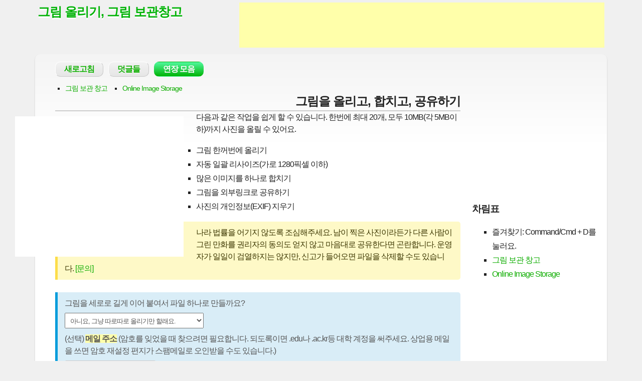

--- FILE ---
content_type: text/html
request_url: http://loy.kr/?lang=ko
body_size: 6452
content:
<!DOCTYPE html>
<html lang="ko">
<head>

	<meta charset="utf-8">

	<!-- Always force latest IE rendering engine & Chrome Frame -->
	<!--<meta http-equiv="X-UA-Compatible" content="IE=edge,chrome=1">-->

	<title>그림 올리기, 이미지 합치기</title>

	<meta name="description" content="그림 올리기, 그림 공유하기, img src, img 태그, 이미지 호스팅, jpg, gif, png, 그림 합치기, 이미지 합치기, 움직이는 GIF, GIF 애니메이션, 움짤, 그림창고, 그림저장소, 임시저장소, 임시로 올리기, 파일 보관하기, 이미지 공유">

	 <!-- Mobile viewport optimized: j.mp/bplateviewport -->
	<meta name="viewport" content="width=device-width">

	<link href="/style.css" rel="stylesheet">
<!-- jQuery UI styles -->
<link rel="stylesheet" href="http://ajax.googleapis.com/ajax/libs/jqueryui/1.10.3/themes/smoothness/jquery-ui.css" id="theme">
<!-- CSS to style the file input field as button and adjust the Bootstrap progress bars -->
<link rel="stylesheet" href="jfu/css/jquery.fileupload.css">
<link rel="stylesheet" href="jfu/css/jquery.fileupload-ui.css">
<!-- CSS adjustments for browsers with JavaScript disabled -->
<noscript><link rel="stylesheet" href="jfu/css/jquery.fileupload-noscript.css"></noscript>
<noscript><link rel="stylesheet" href="jfu/css/jquery.fileupload-ui-noscript.css"></noscript>	<!-- Load Open Sans and Merriweather from Google Fonts
		For optimal performance, customize it to load the styles you need:
		http://goo.gl/QufgJ
	<link href="//fonts.googleapis.com/css?family=Open+Sans:400italic,700italic,400,700|Merriweather:400,700,900" rel="stylesheet">-->

	<!-- All JavaScript at the bottom, except for Modernizr
		Modernizr enables HTML5 elements & feature detects; It includes Respond, a polyfill for min/max-width CSS3 Media Queries
		For optimal performance, use a custom Modernizr build: www.modernizr.com/download/
	<script src="js/modernizr-2.6.1.min.js"></script>-->
	<script src="js/add_bookmark.js"></script>
	<!--[if lt IE 9]>
		<script src="http://html5shiv.googlecode.com/svn/trunk/html5.js"></script>
	<![endif]-->
	<script>
  (function(i,s,o,g,r,a,m){i['GoogleAnalyticsObject']=r;i[r]=i[r]||function(){
  (i[r].q=i[r].q||[]).push(arguments)},i[r].l=1*new Date();a=s.createElement(o),
  m=s.getElementsByTagName(o)[0];a.async=1;a.src=g;m.parentNode.insertBefore(a,m)
  })(window,document,'script','//www.google-analytics.com/analytics.js','ga');

  ga('create', 'UA-47031401-1', 'auto');
  ga('send', 'pageview');

</script>
</head>

<body>

	<!-- Prompt IE 6 and 7 users to install Chrome Frame:		chromium.org/developers/how-tos/chrome-frame-getting-started -->
	<!--[if lt IE 8]>
		<p class="chromeframe alert alert-warning">손님, <strong>골동품</strong>을 쓰고 계시네요. <a href="http://browsehappy.com/">새 인터넷 브라우저</a>로 바꾸거나  <a href="http://chrome.google.com">구글 크롬</a>을 써보는 건 어떨까요? 더 넓은 세상을 향하여...</p>
	<![endif]-->
	<!--[if IE]><span class="ie"></span><![endif]-->
	
	<header id="master-header" class="clearfix" role="banner">

		<div>
			<h1 id="site-title"><a href="http://loy.kr">그림 올리기, 그림 보관창고</a></h1>
			<div id="site-description"><script type="text/javascript">
    google_ad_client = "ca-pub-1632605866291824";
    google_ad_slot = "8915382333";
    google_ad_width = 728;
    google_ad_height = 90;
</script>
<!-- lotto-728x90 -->
<script type="text/javascript"
src="//pagead2.googlesyndication.com/pagead/show_ads.js">
</script></div>
		</div>

	</header> <!-- #master-header -->

<div id="main" class="row clearfix">

	<!-- Main navigation -->
	<nav class="main-navigation clearfix span12" role="navigation">
		<h3 class="assistive-text">Main menu</h3>
		<ul>
									<li><a href="http://loy.kr">새로고침</a></li>
			<li><a href="http://list.loy.kr">덧글들</a></li>
			<li class="current"><a href="http://tad.cc/?m=tools">연장 모음</a>
				<ul class="sub-menu">
					          <li><a href="http://ese.kr">에쎄 일회용이메일</a></li>
          <li><a href="http://bel.kr">우편번호&amp;도로명주소</a></li>
          <li><a href="http://lal.kr" target="_blank">랄 QR코드 디자인</a></li>
					<li><a href="http://uny.kr">한자 찾기</a></li>
          <li><a href="http://1000.uny.kr">천자문 순서</a></li>
          <li><a href="http://gok.kr">한국 족보 정보</a></li>
          <li><a href="http://year.gok.kr">동양 연표</a></li>
          <li><a href="http://tko.kr">초성사전, 작명사전</a></li>
          <!--<li><a href="http://year.gok.kr">한중일 연호표</a></li>-->
          <li><a href="http://bei.kr">내 아이피 확인</a></li>
          <li><a href="http://loy.kr">그림 보관 창고</a></li>
					<li><a href="http://cid.kr">QR코드 생성기</a></li>
          <li><a href="http://lom.kr">로또 번호 만들기</a></li>
          <li><a href="http://cko.kr">씨코</a></li>
				</ul>
			</li>		</ul>
	</nav> <!-- #main-navigation -->
	<div id="horizontalmenu">
		<ul>
		<li><a href="http://loy.kr/?lang=ko">그림 보관 창고</a></li><li><a href="http://loy.kr/?lang=en">Online Image Storage</a></li>		
		</ul>
		<div class="clearfix"></div>
	</div>
	
<div id="content" role="main" class="span9">
	<article class="post hentry">

		<header class="entry-header">
			<h1 class="entry-title">
				그림을 올리고, 합치고, 공유하기			</h1>
			<!--<div class="ads">--><script async src="//pagead2.googlesyndication.com/pagead/js/adsbygoogle.js"></script>
<ins class="adsbygoogle ads"
     style="display:inline-block"
     data-ad-client="ca-pub-1632605866291824"
     data-ad-slot="8405190336"></ins>
<script>
(adsbygoogle = window.adsbygoogle || []).push({});
</script><!--</div>-->
		</header> <!-- .entry-header -->
<div class="entry-content">
다음과 같은 작업을 쉽게 할 수 있습니다. 한번에 최대 20개, 모두 10MB(각 5MB이하)까지 사진을 올릴 수 있어요.<ul><li>그림 한꺼번에 올리기</li><li>자동 일괄 리사이즈(가로 1280픽셀 이하)</li><li>많은 이미지를 하나로 합치기</li><li>그림을 외부링크로 공유하기</li><li>사진의 개인정보(EXIF) 지우기</li></ul><div class="alert alert-yellow">나라 법률을 어기지 않도록 조심해주세요. 남이 찍은 사진이라든가 다른 사람이 그린 만화를 권리자의 동의도 얻지 않고 마음대로 공유한다면 곤란합니다. 운영자가 일일이 검열하지는 않지만, 신고가 들어오면 파일을 삭제할 수도 있습니다. <a href="http://view.tad.cc/?id=42d722ca-3223-4152-9197-8619515237da" target="tad_cc">[문의]</a></div><div class="alert alert-blue">
<!-- The file upload form used as target for the file upload widget -->
<form id="fileupload" action="/" method="POST" enctype="multipart/form-data">
	<label>그림을 세로로 길게 이어 붙여서 파일 하나로 만들까요?</label>
	<select name="is_merge">
		<option value="0" selected="selected">아니요, 그냥 따로따로 올리기만 할래요.</option>
		<option value="1">네, 그림을 합쳐주세요(처리 시간이 많이 걸림).</option>
	</select>
	<label>(선택) <strong>메일 주소</strong> (암호를 잊었을 때 찾으려면 필요합니다. 되도록이면 .edu나 .ac.kr등 대학 계정을 써주세요. 상업용 메일을 쓰면 암호 재설정 편지가 스팸메일로 오인받을 수도 있습니다.)</label>
	<input type="text" name="email" placeholder="id@domain.ac.kr">
	<label>(선택) <strong>삭제 암호</strong> (비밀번호를 걸지 않아도 업로드는 가능합니다. 그러나 그때는 같은 IP에서만 파일을 삭제할 수 있게 됩니다.</label>
	<input type="password" name="password">
    <!-- Redirect browsers with JavaScript disabled to the origin page -->
    <!--<noscript><input type="hidden" name="redirect" value="http://blueimp.github.io/jQuery-File-Upload/"></noscript>-->
    <!-- The fileupload-buttonbar contains buttons to add/delete files and start/cancel the upload -->
    <div class="fileupload-buttonbar">
        <div class="fileupload-buttons">
            <!-- The fileinput-button span is used to style the file input field as button -->
            <span class="fileinput-button" style="font-family: 'Lato', 'Malgun Gothic', sans-serif;">
                <span>파일 고르기</span>
                <input type="file" name="files[]" multiple>
            </span>
            <button type="submit" class="start" style="font-family: 'Lato', 'Malgun Gothic', sans-serif;">올리기</button>
            <button type="reset" class="cancel" style="font-family: 'Lato', 'Malgun Gothic', sans-serif;">취소</button>
            <button type="button" class="delete" style="font-family: 'Lato', 'Malgun Gothic', sans-serif;">지우기</button>
            <input type="checkbox" class="toggle">
            <!-- The global file processing state -->
            <span class="fileupload-process"></span>
        </div>
        <!-- The global progress state -->
        <div class="fileupload-progress fade" style="display:none">
            <!-- The global progress bar -->
            <div class="progress" role="progressbar" aria-valuemin="0" aria-valuemax="100"></div>
            <!-- The extended global progress state -->
            <div class="progress-extended">&nbsp;</div>
        </div>
    </div>
    <!-- The table listing the files available for upload/download -->
    <table role="presentation"><tbody class="files"></tbody></table>
</form>
</div>
<form id="findMyUpload" action="/?_method=DELETE&amp;find=1" method="POST">
<h4>내가 올린 그림 찾기</h4>
<label> 편지 주소 <input type="text" name="email" placeholder="id@domain.ac.kr"></label>
<label>암호 <input type="password" name="password"></label>
<label>위에 적어 넣은 이메일 주소와 암호가 일치한다면, 자기가 올린 사진을 조회할 수 있습니다.</label>
<button type="submit">찾기</button>
</form>

<!-- The template to display files available for upload -->
<script id="template-upload" type="text/x-tmpl">
{% for (var i=0, file; file=o.files[i]; i++) { %}
    <tr class="template-upload fade">
        <td>
            <span class="preview"></span>
        </td>
        <td>
            <p class="name">{%=file.name%}</p>
            <strong class="error"></strong>
        </td>
        <td>
            <p class="size">분석중</p>
                    </td>
        <td>
            {% if (!i && !o.options.autoUpload) { %}
                <button class="start" style="font-family: 'Lato', 'Malgun Gothic', sans-serif;" disabled>올리기</button>
            {% } %}
            {% if (!i) { %}
                <button class="cancel" style="font-family: 'Lato', 'Malgun Gothic', sans-serif;">취소</button>
            {% } %}
        </td>
    </tr>
{% } %}
</script>
<!-- The template to display files available for download -->
<script id="template-download" type="text/x-tmpl">
{% for (var i=0, file; file=o.files[i]; i++) { %}
    <tr class="template-download fade">
        <td>
            <span class="preview">
                {% if (file.thumbnailUrl) { %}
                    <a href="{%=file.url%}" title="{%=file.name%}"  data-gallery><img src="{%=file.thumbnailUrl%}"></a>
                {% } %}
            </span>
        </td>
        <td>
            <p class="name">
                <a href="{%=file.url%}" title="{%=file.name%}"  {%=file.thumbnailUrl?'data-gallery':''%}>{%=file.name%}</a>
            </p>
            {% if (file.error) { %}
                <div><span class="error">오류 </span> {%=file.error%}</div>
            {% } %}
        </td>
        <td>
            <span class="size">{%=o.formatFileSize(file.size)%}</span>
        </td>
        <td>
            <button class="delete" style="font-family: 'Lato', 'Malgun Gothic', sans-serif;" data-type="{%=file.deleteType%}" data-url="{%=file.deleteUrl%}"{% if (file.deleteWithCredentials) { %} data-xhr-fields='{"withCredentials":true}'{% } %}>지우기</button>
            <input type="checkbox" name="delete" value="1" class="toggle">
        </td>
    </tr>
{% } %}
</script>
<script src="//ajax.googleapis.com/ajax/libs/jquery/1.10.2/jquery.min.js"></script>
<script src="//ajax.googleapis.com/ajax/libs/jqueryui/1.10.3/jquery-ui.min.js"></script>
<!-- The Templates plugin is included to render the upload/download listings -->
<script src="http://blueimp.github.io/JavaScript-Templates/js/tmpl.min.js"></script>
<!-- The Load Image plugin is included for the preview images and image resizing functionality -->
<!--<script src="http://blueimp.github.io/JavaScript-Load-Image/js/load-image.min.js"></script>-->
<script src="jfu/js/load-image.all.min.js"></script>
<!-- The Canvas to Blob plugin is included for image resizing functionality -->
<script src="http://blueimp.github.io/JavaScript-Canvas-to-Blob/js/canvas-to-blob.min.js"></script>
<!-- The Iframe Transport is required for browsers without support for XHR file uploads -->
<script src="jfu/js/jquery.iframe-transport.js"></script>
<!-- The basic File Upload plugin -->
<script src="jfu/js/jquery.fileupload.js"></script>
<!-- The File Upload processing plugin -->
<script src="jfu/js/jquery.fileupload-process.js"></script>
<!-- The File Upload image preview & resize plugin -->
<script src="jfu/js/jquery.fileupload-image.js"></script>
<!-- The File Upload audio preview plugin -->
<script src="jfu/js/jquery.fileupload-audio.js"></script>
<!-- The File Upload video preview plugin -->
<script src="jfu/js/jquery.fileupload-video.js"></script>
<!-- The File Upload validation plugin -->
<script src="jfu/js/jquery.fileupload-validate.js"></script>
<!-- The File Upload user interface plugin -->
<script src="jfu/js/jquery.fileupload-ui.js"></script>
<!-- The File Upload jQuery UI plugin -->
<script src="jfu/js/jquery.fileupload-jquery-ui.js"></script>
<!-- The main application script -->
<script src="jfu/js/main.js"></script>

<!-- The XDomainRequest Transport is included for cross-domain file deletion for IE 8 and IE 9 -->
<!--[if (gte IE 8)&(lt IE 10)]>
<script src="jfu/js/cors/jquery.xdr-transport.js"></script>
<![endif]-->

		<p><a href="http://loy.kr/?lang=ko" class="more-link">우리말<span class="meta-nav">&rarr;</span></a></p>
		<p><a href="http://loy.kr/?lang=en" class="more-link">English<span class="meta-nav">&rarr;</span></a></p>
</div> <!-- .entry-content -->
		<footer class="entry-meta">
			<time class="updated" datetime="2010-01-01 00:00:00">언제인가</time> 
			<span class="author vcard"><span class="fn">누군가</span></span>가 씀

			<span class="edit-link"><a href="#" title="위로">위로</a></span>
		</footer>
</article> <!-- .post.hentry -->
</div> <!-- #content -->

	<div id="sidebar" role="complementary" class="span3">

		<!-- Non-working search form -->
		    <div id="chatwindow">
      <!--<script id="UHACHATSCRIPT" type="text/javascript" src="http://chat.uha.kr/chat.uha?code=tad.cc"></script>-->
          </div>
		<aside class="widget">
			<h3 class="widget-title">차림표</h3>

			<ul>
			<li id="addBookmarkContainer"></li><li><a href="http://loy.kr/?lang=ko">그림 보관 창고</a></li><li><a href="http://loy.kr/?lang=en">Online Image Storage</a></li>			</ul>
		</aside> <!-- .widget -->
				    
	</div> <!-- #sidebar -->

</div> <!-- #main -->

	<footer id="footer" role="contentinfo">
		<p style="font-size:9px;">
			<a href="http://tad.cc">tad.cc</a>
			<span class="sep">|</span>
			Designed by <a href="http://jayj.dk" title="Design by Jayj.dk">Jayj.dk</a>
			<span class="sep">|</span>
			0.15687ms
		</p>
	</footer> <!-- #footer -->

	<!-- Grab Google CDN's jQuery, with a protocol relative URL; fall back to local if offline -->
	<!--<script src="//ajax.googleapis.com/ajax/libs/jquery/1.7.2/jquery.min.js"></script>
	<script>window.jQuery || document.write('<script src="js/jquery-1.7.2.min.js"><\/script>')</script>-->
</body>
</html>


--- FILE ---
content_type: text/html
request_url: http://loy.kr/
body_size: 5845
content:
<!DOCTYPE html>
<html lang="en">
<head>

	<meta charset="utf-8">

	<!-- Always force latest IE rendering engine & Chrome Frame -->
	<!--<meta http-equiv="X-UA-Compatible" content="IE=edge,chrome=1">-->

	<title>[LOY] Image Storage, Uploading Images, Combining Images, Sharing Images online</title>

	<meta name="description" content="Uploading multiple images, picture sharing, img src, img tag, image hosting, jpg, gif, png, combine images, stitch images, animated GIF, GIF animation, temporary image box, photo box, sharing images, online image editor">

	 <!-- Mobile viewport optimized: j.mp/bplateviewport -->
	<meta name="viewport" content="width=device-width">

	<link href="/style.css" rel="stylesheet">
<!-- jQuery UI styles -->
<link rel="stylesheet" href="http://ajax.googleapis.com/ajax/libs/jqueryui/1.10.3/themes/smoothness/jquery-ui.css" id="theme">
<!-- CSS to style the file input field as button and adjust the Bootstrap progress bars -->
<link rel="stylesheet" href="jfu/css/jquery.fileupload.css">
<link rel="stylesheet" href="jfu/css/jquery.fileupload-ui.css">
<!-- CSS adjustments for browsers with JavaScript disabled -->
<noscript><link rel="stylesheet" href="jfu/css/jquery.fileupload-noscript.css"></noscript>
<noscript><link rel="stylesheet" href="jfu/css/jquery.fileupload-ui-noscript.css"></noscript>	<!-- Load Open Sans and Merriweather from Google Fonts
		For optimal performance, customize it to load the styles you need:
		http://goo.gl/QufgJ
	<link href="//fonts.googleapis.com/css?family=Open+Sans:400italic,700italic,400,700|Merriweather:400,700,900" rel="stylesheet">-->

	<!-- All JavaScript at the bottom, except for Modernizr
		Modernizr enables HTML5 elements & feature detects; It includes Respond, a polyfill for min/max-width CSS3 Media Queries
		For optimal performance, use a custom Modernizr build: www.modernizr.com/download/
	<script src="js/modernizr-2.6.1.min.js"></script>-->
	<script src="js/add_bookmark.js"></script>
	<!--[if lt IE 9]>
		<script src="http://html5shiv.googlecode.com/svn/trunk/html5.js"></script>
	<![endif]-->
	<script>
  (function(i,s,o,g,r,a,m){i['GoogleAnalyticsObject']=r;i[r]=i[r]||function(){
  (i[r].q=i[r].q||[]).push(arguments)},i[r].l=1*new Date();a=s.createElement(o),
  m=s.getElementsByTagName(o)[0];a.async=1;a.src=g;m.parentNode.insertBefore(a,m)
  })(window,document,'script','//www.google-analytics.com/analytics.js','ga');

  ga('create', 'UA-47031401-1', 'auto');
  ga('send', 'pageview');

</script>
</head>

<body>

	<!-- Prompt IE 6 and 7 users to install Chrome Frame:		chromium.org/developers/how-tos/chrome-frame-getting-started -->
	<!--[if lt IE 8]>
		<p class="chromeframe alert alert-warning">손님, <strong>골동품</strong>을 쓰고 계시네요. <a href="http://browsehappy.com/">새 인터넷 브라우저</a>로 바꾸거나  <a href="http://chrome.google.com">구글 크롬</a>을 써보는 건 어떨까요? 더 넓은 세상을 향하여...</p>
	<![endif]-->
	<!--[if IE]><span class="ie"></span><![endif]-->
	
	<header id="master-header" class="clearfix" role="banner">

		<div>
			<h1 id="site-title"><a href="http://loy.kr">[LOY] Online Image Storage</a></h1>
			<div id="site-description"><script type="text/javascript">
    google_ad_client = "ca-pub-1632605866291824";
    google_ad_slot = "8915382333";
    google_ad_width = 728;
    google_ad_height = 90;
</script>
<!-- lotto-728x90 -->
<script type="text/javascript"
src="//pagead2.googlesyndication.com/pagead/show_ads.js">
</script></div>
		</div>

	</header> <!-- #master-header -->

<div id="main" class="row clearfix">

	<!-- Main navigation -->
	<nav class="main-navigation clearfix span12" role="navigation">
		<h3 class="assistive-text">Main menu</h3>
		<ul>
									<li><a href="http://loy.kr">Refresh</a></li>
			<li><a href="http://list.loy.kr">Comments</a></li>
			<li class="current"><a href="http://tad.cc/?m=tools">Tools</a>
				<ul class="sub-menu">
					          <li><a href="http://ese.kr">ESE Disposable Email</a></li>
					<li><a href="http://loy.kr">Image Storage</a></li>
					<li><a href="http://bei.kr">What is my IP</a></li>
					<li><a href="http://lom.kr">Lotto numbers</a></li>
					<li><a href="http://cko.kr">CKO</a></li>
					<li><a href="http://cid.kr">QR Code</a></li>
				</ul>
			</li>		</ul>
	</nav> <!-- #main-navigation -->
	<div id="horizontalmenu">
		<ul>
		<li><a href="http://loy.kr/?lang=ko">그림 보관 창고</a></li><li><a href="http://loy.kr/?lang=en">Online Image Storage</a></li>		
		</ul>
		<div class="clearfix"></div>
	</div>
	
<div id="content" role="main" class="span9">
	<article class="post hentry">

		<header class="entry-header">
			<h1 class="entry-title">
				Upload multiple images online quickly			</h1>
			<!--<div class="ads">--><script async src="//pagead2.googlesyndication.com/pagead/js/adsbygoogle.js"></script>
<ins class="adsbygoogle ads"
     style="display:inline-block"
     data-ad-client="ca-pub-1632605866291824"
     data-ad-slot="8405190336"></ins>
<script>
(adsbygoogle = window.adsbygoogle || []).push({});
</script><!--</div>-->
		</header> <!-- .entry-header -->
<div class="entry-content">
At a time, you can upload maximum 20 photos, 10MB in total(5MB/each file). We provide you with a service to help do things like: <ul><li>Upload multiple images at one click</li><li>Batch image resizing</li><li>Stitch images vertically</li><li>Linking images to external sites</li><li>Removing EXIF metadata</li></ul><div class="alert alert-yellow">Illegal activites are strictly restricted. You are obligated to comply with the intellectual property law. If you do share copyrighted photos or cartoons you don't have a right, you will be responsible for further effetcs. We could keep some information of yours such as an IP address.</div><div class="alert alert-blue">
<!-- The file upload form used as target for the file upload widget -->
<form id="fileupload" action="/" method="POST" enctype="multipart/form-data">
	<label>May I combine them to make an one image file which is vertically long?</label>
	<select name="is_merge">
		<option value="0" selected="selected">Nope, I want separate files to be uploaded</option>
		<option value="1">Yeah, I'm happy to make a longer image. (It may takes a minute)</option>
	</select>
	<label>(Optional) <strong>e-mail address</strong> (You need this when lost a password. Any e-mails will be good but one with .edu domain is better because commonly it's not regarding our mail as a spam.)</label>
	<input type="text" name="email" placeholder="id@domain.ac.kr">
	<label>(Optional) <strong>password</strong> (You should input the password if you do want to delete files from other IPs.</label>
	<input type="password" name="password">
    <!-- Redirect browsers with JavaScript disabled to the origin page -->
    <!--<noscript><input type="hidden" name="redirect" value="http://blueimp.github.io/jQuery-File-Upload/"></noscript>-->
    <!-- The fileupload-buttonbar contains buttons to add/delete files and start/cancel the upload -->
    <div class="fileupload-buttonbar">
        <div class="fileupload-buttons">
            <!-- The fileinput-button span is used to style the file input field as button -->
            <span class="fileinput-button" style="font-family: 'Lato', 'Malgun Gothic', sans-serif;">
                <span>Add...</span>
                <input type="file" name="files[]" multiple>
            </span>
            <button type="submit" class="start" style="font-family: 'Lato', 'Malgun Gothic', sans-serif;">Upload</button>
            <button type="reset" class="cancel" style="font-family: 'Lato', 'Malgun Gothic', sans-serif;">Cancel</button>
            <button type="button" class="delete" style="font-family: 'Lato', 'Malgun Gothic', sans-serif;">Delete</button>
            <input type="checkbox" class="toggle">
            <!-- The global file processing state -->
            <span class="fileupload-process"></span>
        </div>
        <!-- The global progress state -->
        <div class="fileupload-progress fade" style="display:none">
            <!-- The global progress bar -->
            <div class="progress" role="progressbar" aria-valuemin="0" aria-valuemax="100"></div>
            <!-- The extended global progress state -->
            <div class="progress-extended">&nbsp;</div>
        </div>
    </div>
    <!-- The table listing the files available for upload/download -->
    <table role="presentation"><tbody class="files"></tbody></table>
</form>
</div>
<form id="findMyUpload" action="/?_method=DELETE&amp;find=1" method="POST">
<h4>Find my uploads</h4>
<label> e-mail <input type="text" name="email" placeholder="id@domain.ac.kr"></label>
<label>password <input type="password" name="password"></label>
<label>When you forgot a link address of uploaded files, use the following button to find them.</label>
<button type="submit">Find</button>
</form>

<!-- The template to display files available for upload -->
<script id="template-upload" type="text/x-tmpl">
{% for (var i=0, file; file=o.files[i]; i++) { %}
    <tr class="template-upload fade">
        <td>
            <span class="preview"></span>
        </td>
        <td>
            <p class="name">{%=file.name%}</p>
            <strong class="error"></strong>
        </td>
        <td>
            <p class="size">Processing</p>
                    </td>
        <td>
            {% if (!i && !o.options.autoUpload) { %}
                <button class="start" style="font-family: 'Lato', 'Malgun Gothic', sans-serif;" disabled>Upload</button>
            {% } %}
            {% if (!i) { %}
                <button class="cancel" style="font-family: 'Lato', 'Malgun Gothic', sans-serif;">Cancel</button>
            {% } %}
        </td>
    </tr>
{% } %}
</script>
<!-- The template to display files available for download -->
<script id="template-download" type="text/x-tmpl">
{% for (var i=0, file; file=o.files[i]; i++) { %}
    <tr class="template-download fade">
        <td>
            <span class="preview">
                {% if (file.thumbnailUrl) { %}
                    <a href="{%=file.url%}" title="{%=file.name%}"  data-gallery><img src="{%=file.thumbnailUrl%}"></a>
                {% } %}
            </span>
        </td>
        <td>
            <p class="name">
                <a href="{%=file.url%}" title="{%=file.name%}"  {%=file.thumbnailUrl?'data-gallery':''%}>{%=file.name%}</a>
            </p>
            {% if (file.error) { %}
                <div><span class="error">ERROR </span> {%=file.error%}</div>
            {% } %}
        </td>
        <td>
            <span class="size">{%=o.formatFileSize(file.size)%}</span>
        </td>
        <td>
            <button class="delete" style="font-family: 'Lato', 'Malgun Gothic', sans-serif;" data-type="{%=file.deleteType%}" data-url="{%=file.deleteUrl%}"{% if (file.deleteWithCredentials) { %} data-xhr-fields='{"withCredentials":true}'{% } %}>Delete</button>
            <input type="checkbox" name="delete" value="1" class="toggle">
        </td>
    </tr>
{% } %}
</script>
<script src="//ajax.googleapis.com/ajax/libs/jquery/1.10.2/jquery.min.js"></script>
<script src="//ajax.googleapis.com/ajax/libs/jqueryui/1.10.3/jquery-ui.min.js"></script>
<!-- The Templates plugin is included to render the upload/download listings -->
<script src="http://blueimp.github.io/JavaScript-Templates/js/tmpl.min.js"></script>
<!-- The Load Image plugin is included for the preview images and image resizing functionality -->
<!--<script src="http://blueimp.github.io/JavaScript-Load-Image/js/load-image.min.js"></script>-->
<script src="jfu/js/load-image.all.min.js"></script>
<!-- The Canvas to Blob plugin is included for image resizing functionality -->
<script src="http://blueimp.github.io/JavaScript-Canvas-to-Blob/js/canvas-to-blob.min.js"></script>
<!-- The Iframe Transport is required for browsers without support for XHR file uploads -->
<script src="jfu/js/jquery.iframe-transport.js"></script>
<!-- The basic File Upload plugin -->
<script src="jfu/js/jquery.fileupload.js"></script>
<!-- The File Upload processing plugin -->
<script src="jfu/js/jquery.fileupload-process.js"></script>
<!-- The File Upload image preview & resize plugin -->
<script src="jfu/js/jquery.fileupload-image.js"></script>
<!-- The File Upload audio preview plugin -->
<script src="jfu/js/jquery.fileupload-audio.js"></script>
<!-- The File Upload video preview plugin -->
<script src="jfu/js/jquery.fileupload-video.js"></script>
<!-- The File Upload validation plugin -->
<script src="jfu/js/jquery.fileupload-validate.js"></script>
<!-- The File Upload user interface plugin -->
<script src="jfu/js/jquery.fileupload-ui.js"></script>
<!-- The File Upload jQuery UI plugin -->
<script src="jfu/js/jquery.fileupload-jquery-ui.js"></script>
<!-- The main application script -->
<script src="jfu/js/main.js"></script>

<!-- The XDomainRequest Transport is included for cross-domain file deletion for IE 8 and IE 9 -->
<!--[if (gte IE 8)&(lt IE 10)]>
<script src="jfu/js/cors/jquery.xdr-transport.js"></script>
<![endif]-->

		<p><a href="http://loy.kr/?lang=ko" class="more-link">우리말<span class="meta-nav">&rarr;</span></a></p>
		<p><a href="http://loy.kr/?lang=en" class="more-link">English<span class="meta-nav">&rarr;</span></a></p>
</div> <!-- .entry-content -->
		<footer class="entry-meta">
			<time class="updated" datetime="2010-01-01 00:00:00">언제인가</time> 
			<span class="author vcard"><span class="fn">누군가</span></span>가 씀

			<span class="edit-link"><a href="#" title="위로">위로</a></span>
		</footer>
</article> <!-- .post.hentry -->
</div> <!-- #content -->

	<div id="sidebar" role="complementary" class="span3">

		<!-- Non-working search form -->
		    <div id="chatwindow">
      <!--<script id="UHACHATSCRIPT" type="text/javascript" src="http://chat.uha.kr/chat.uha?code=tad.cc"></script>-->
          </div>
		<aside class="widget">
			<h3 class="widget-title">차림표</h3>

			<ul>
			<li id="addBookmarkContainer"></li><li><a href="http://loy.kr/?lang=ko">그림 보관 창고</a></li><li><a href="http://loy.kr/?lang=en">Online Image Storage</a></li>			</ul>
		</aside> <!-- .widget -->
				    
	</div> <!-- #sidebar -->

</div> <!-- #main -->

	<footer id="footer" role="contentinfo">
		<p style="font-size:9px;">
			<a href="http://tad.cc">tad.cc</a>
			<span class="sep">|</span>
			Designed by <a href="http://jayj.dk" title="Design by Jayj.dk">Jayj.dk</a>
			<span class="sep">|</span>
			0.17189ms
		</p>
	</footer> <!-- #footer -->

	<!-- Grab Google CDN's jQuery, with a protocol relative URL; fall back to local if offline -->
	<!--<script src="//ajax.googleapis.com/ajax/libs/jquery/1.7.2/jquery.min.js"></script>
	<script>window.jQuery || document.write('<script src="js/jquery-1.7.2.min.js"><\/script>')</script>-->
</body>
</html>


--- FILE ---
content_type: text/html; charset=utf-8
request_url: https://www.google.com/recaptcha/api2/aframe
body_size: 268
content:
<!DOCTYPE HTML><html><head><meta http-equiv="content-type" content="text/html; charset=UTF-8"></head><body><script nonce="xJbFh-rUNDCFfTlVxkZGpw">/** Anti-fraud and anti-abuse applications only. See google.com/recaptcha */ try{var clients={'sodar':'https://pagead2.googlesyndication.com/pagead/sodar?'};window.addEventListener("message",function(a){try{if(a.source===window.parent){var b=JSON.parse(a.data);var c=clients[b['id']];if(c){var d=document.createElement('img');d.src=c+b['params']+'&rc='+(localStorage.getItem("rc::a")?sessionStorage.getItem("rc::b"):"");window.document.body.appendChild(d);sessionStorage.setItem("rc::e",parseInt(sessionStorage.getItem("rc::e")||0)+1);localStorage.setItem("rc::h",'1768929007227');}}}catch(b){}});window.parent.postMessage("_grecaptcha_ready", "*");}catch(b){}</script></body></html>

--- FILE ---
content_type: application/x-javascript
request_url: http://loy.kr/jfu/js/main.js
body_size: 2517
content:
/*
 * jQuery File Upload Plugin JS Example 8.9.1
 * https://github.com/blueimp/jQuery-File-Upload
 *
 * Copyright 2010, Sebastian Tschan
 * https://blueimp.net
 *
 * Licensed under the MIT license:
 * http://www.opensource.org/licenses/MIT
 */

/* global $, window */

$(function () {
    'use strict';

    // Initialize the jQuery File Upload widget:
    $('#fileupload').fileupload({
		disableImageResize: false,
        // Uncomment the following to send cross-domain cookies:
        //xhrFields: {withCredentials: true},
        url: 'http://loy.kr/'
    });

    // Enable iframe cross-domain access via redirect option:
    $('#fileupload').fileupload(
        'option',
        'redirect',
        window.location.href.replace(
            /\/[^\/]*$/,
            '/cors/result.html?%s'
        )
    );

    if (window.location.hostname === 'blueimp.github.io') {
        // Demo settings:
        $('#fileupload').fileupload('option', {
            url: '//jquery-file-upload.appspot.com/',
            // Enable image resizing, except for Android and Opera,
            // which actually support image resizing, but fail to
            // send Blob objects via XHR requests:
            disableImageResize: /Android(?!.*Chrome)|Opera/
                .test(window.navigator.userAgent),
            maxFileSize: 10485760,
            acceptFileTypes: /(\.|\/)(gif|jpe?g|png)$/i
        });
        // Upload server status check for browsers with CORS support:
        if ($.support.cors) {
            $.ajax({
                url: '//jquery-file-upload.appspot.com/',
                type: 'HEAD'
            }).fail(function () {
                $('<div class="alert alert-danger"/>')
                    .text('Upload server currently unavailable - ' +
                            new Date())
                    .appendTo('#fileupload');
            });
        }
    } else {
        // Load existing files:
        $('#fileupload').addClass('fileupload-processing');
        $.ajax({
            // Uncomment the following to send cross-domain cookies:
            //xhrFields: {withCredentials: true},
            url: $('#fileupload').fileupload('option', 'url'),
            dataType: 'json',
            context: $('#fileupload')[0]
        }).always(function () {
            $(this).removeClass('fileupload-processing');
        }).done(function (result) {
            $(this).fileupload('option', 'done')
                .call(this, $.Event('done'), {result: result});
        });
    }

});
